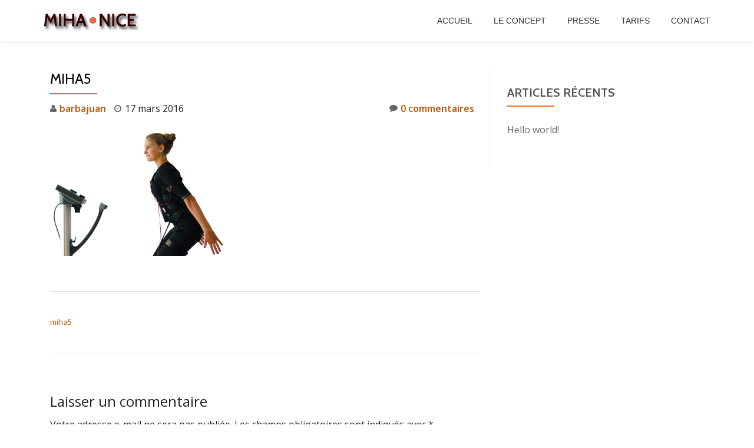

--- FILE ---
content_type: text/css
request_url: https://www.miha-nice.fr/wp-content/plugins/llorix-one-companion/css/style.css?ver=41858a
body_size: 1060
content:
/*---------------------------------------
   SECTION: SERVICES    
-----------------------------------------*/
.services-wrap {
	text-align: center;
	position: relative;
	padding-bottom: 50px;
}

.services {
	background-color: #FFF;
	border-bottom: 1px solid #eaebec;
}

.services .section-overlay-layer {
}

.single-service {
	padding: 40px 20px 40px 20px;
	background: #ffffff;
	-webkit-border-radius: 3px;
	-moz-border-radius: 3px;
	border-radius: 3px;
	-webkit-transition: all ease 0.55s;
	transition: all ease 0.55s;
}

.services-wrap .service-box {
	display: inline-block;
	width: 100%;
	text-align: center;
}

.single-service > h3 > a:hover, .service-icon > a:hover{
	text-decoration:none;
}

.services-wrap > .service-box {
    width: 31.5%;
	margin: 0 1%;
    margin-bottom: 30px;
    vertical-align: top;
}

.services-wrap > .service-box:nth-child(3n+1){
	margin-left: 0;
	clear: left;
}

.services-wrap > .service-box:nth-child(3n){
	margin-right: 0;
	clear: right;
}

.service-icon {
	font-size: 60px;
	margin-bottom: 35px;
}

.single-service h3 {
	color: #1395ba;
	margin-bottom: 15px;
	padding-top: 5px;
}

.galcolumn .single-service {
	width: 100%;
}

.display-none {
	display: none !important;
}

/*---------------------------------------
 SECTION: TESTIMONIALS
-----------------------------------------*/
.testimonials {
	text-align: center;
	background-color: #FFF;
	border-bottom: 1px solid #eaebec;
}

.testimonials .section-overlay-layer {
	padding-bottom: 20px;
}

.feedback {
	padding: 0 30px;
	margin-bottom: 45px;
}

.feedback .pic-container {
	top: -40px;
	width: 100%;
	position: absolute;
}

.feedback .pic-container-inner {
	-webkit-border-radius: 50%;
	-moz-border-radius: 50%;
	border-radius: 50%;
	display: inline-block;
	overflow: hidden;
	background-clip: padding-box;
	width: 170px;
	height: 170px;
	box-shadow: 0px 0px 0px 5px #f5f5f5;
	background-color: #f5f5f5;
	border: 5px solid #e5e5e5;
}

.feedback .pic-container img {
	width: 100%;
}

.feedback p {
	font-style: italic;
	margin-top: 20px;
	margin-bottom: 0;
}

.feedback h5 {
	margin-bottom: 0;
}

.feedback-text-wrap {
	padding: 0 20px;
}

.testimonials-box {
	text-align: center;
	width: 100%;
}

.testimonials-wrap {
	position: relative;
}

.testimonials-wrap .testimonials-box {
	display: inline-block;
	-webkit-transition: all .2s ease;
	-moz-transition: all .2s ease;
	-o-transition: all .2s ease;
	transition: all .2s ease;
}

.testimonials-box .feedback {
	padding: 145px 0 40px 0;
    margin: 40px 0 30px 0;
    background: #ffffff;
    -webkit-border-radius: 3px;
    -moz-border-radius: 3px;
    border-radius: 3px;
    -webkit-transition: all ease 0.55s;
    transition: all ease 0.55s;
    position: relative;
}

.testimonials-box .feedback:hover {
  border-bottom-color: #f16c20;
}

.galcolumn .testimonials-box {
	width: 100%;
}

.testimonials-wrap > .testimonials-box {
    width: 31.5%;
    margin: 0 1.15% 0 1.15%;
    margin-bottom: 30px;
    vertical-align: top;
}

.testimonials-wrap > .testimonials-box:nth-child(3n+1) {
    margin-left: 0;
    clear: left;
}

.testimonials-wrap > .testimonials-box:nth-child(3n) {
    margin-right: 0;
    clear: right;
}

/*---------------------------------------
  SECTION: TEAM
-----------------------------------------*/
.team {
	background-color: #FFF;	
	border-bottom: 1px solid #eaebec;
	background-position: 50% 50%;
    background-repeat: no-repeat;
    background-attachment: fixed;
    background-size: cover;
    border-bottom: 1px solid #F3F3F3;
}

.team .section-overlay-layer {
	padding-bottom: 50px;
	background: rgba(13, 60, 85, 0.8);
}

.team .sub-heading {
	color: #FFF;
}

.team .dark-text {
	color: #FFF;
}

.team-member {
	margin-bottom: 25px;
	position: relative;
	overflow: hidden;
	min-height: 100px;
	-webkit-border-radius: 50%;
	-moz-border-radius: 50%;
	border-radius: 50%;
}

.team-member .social-icons {
	opacity: 1;
	margin-top: 5px;
	position: relative;
	-webkit-transition: all ease 0.55s;
	transition: all ease 0.55s;
	margin-bottom: 0;
	margin-top: 0;
}

.team-member .social-icons li {
	display: inline-block;
	padding-left: 5px;
	padding-right: 5px;
	padding-top: 3px;
}

.team-member .social-icons li a {
	opacity: 0.9;
}

.team-member .social-icons li a:hover {
	opacity: 1;
	text-decoration: none;
}

.team-member:hover .social-icons {
	opacity: 1;
}

.member-pic {
	border: none;
	-webkit-border-radius: 0px;
	-moz-border-radius: 0px;
	border-radius: 0px;
	width: 183px;
	height: 183px;
}

.member-pic img {
	width: 183px;
	height: 183px;
}

.member-details {
	left: 0;
	position: absolute;
	color: #FFF;
	display: table;
	overflow: hidden;
	height: 183px;
	width: 183px;
	bottom: 100%;
	-webkit-transition: all 0.3s;
	-moz-transition: all 0.3s;
	-o-transition: all 0.3s;
	transition: all 0.3s;
	background: rgba(0,0,0,0);
	text-align: center;
}

.member-details h5 {
	margin: 0;
	margin-bottom: 5px;
	color: #FFF;
}

.team-member-wrap {
	text-align: center;
}

.team-member-wrap .team-member-box {
    float: none;
    display: inline-block;
    margin-right: -4px;
    vertical-align: top;
    padding-right: 55px;
    padding-left: 55px;
    padding-bottom: 30px;
}

.member-details-inner {
	display: table-cell;
	vertical-align: middle;
}

.team-member:hover .member-details {
	bottom: 0;
	-webkit-transition: all 0.3s;
	-moz-transition: all 0.3s;
	-o-transition: all 0.3s;
	transition: all 0.3s;
	background: rgba(241,108,32,0.7);
}

@media (min-width: 992px) and (max-width: 1200px) {
	.team-member-wrap .team-member-box {
	    padding-right: 30px;
	    padding-left: 30px;
	}
}



--- FILE ---
content_type: text/css
request_url: https://www.miha-nice.fr/wp-content/themes/llorix-one-lite-enfant/style.css?ver=1.0.0
body_size: -26
content:
/*
Theme Name: Llorix One Lite Enfant
Description: Thème enfant du thème Llorix
Author: Guillaume
Author URI: http://www.miha-nice.fr
Template: llorix-one-lite
Text Domain: llorix-one-lite-enfant
*/

@import url("../llorix-one-lite/style.css")